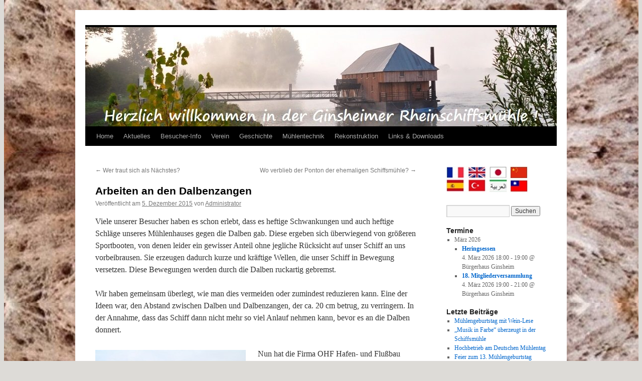

--- FILE ---
content_type: text/javascript
request_url: http://www.wetter.net/cgi-bin/wetter-net3/webseitenwetter.pl?TYP=4&NAME=Ginsheim-Gustavsburg&ID=3403&ID2=0&CO=000000&BG=f1f1f1&FNT=0&TAG=0&GR=11&BOX=180&P1=1&P2=3&P3=5
body_size: 2108
content:
document.writeln('<table border="0" cellpadding="1" cellspacing="0" bgcolor="#f1f1f1" width="180">');
document.writeln('<tr>');
document.writeln('  <td colspan="2" style="font-family:Verdana; color:#000000; font-size:' + 11 + 'px;">');
document.writeln('<a href="http://www.wetter.net/3403/Ginsheim-Gustavsburg" target="_blank" style="text-decoration:none; color:#000000; font-size:' + 11 + 'px;"><b>Ginsheim-Gustavsburg</b></a><br>');
document.writeln('Vorhersage f&uuml;r Do, 29.01.26');
document.writeln('  </td>');
document.writeln('</tr>');
document.writeln('<tr>');
document.writeln('  <td colspan="2" height="3" style="border-bottom-color:#000000; border-bottom-width:1px; border-bottom-style:solid;"><img src="http://www.wetter.net/images/h0-spacer.gif" width="1" height="1"></td>');
document.writeln('</tr>');
document.writeln('<tr>');
document.writeln('  <td align="center">');
document.writeln('  <img src="http://www.wetter.net/images/karten-symbole/t10.png" alt="Schneefall" title="Schneefall" width="50" height="39" border="0">');
document.writeln('  </td>');
document.writeln('  <td align="left" style="font-family:Verdana; color:#000000; font-size:' + 11 + 'px;">');
document.writeln('<b>Schneefall</b><br>');
document.writeln('<b>Temp.:</b> 1/2&deg;C<br>');
document.writeln('<b>Schnee:</b> 80%<br>');
document.writeln('<b>Wind:</b> 3km/h (SO)<br>');
document.writeln('  </td>');
document.writeln('</tr>');
document.writeln('<tr>');
document.writeln('  <td colspan="2" height="3" style="border-bottom-color:#000000; border-bottom-width:1px; border-bottom-style:solid;"><img src="http://www.wetter.net/images/h0-spacer.gif" width="1" height="1"></td>');
document.writeln('</tr>');
document.writeln('<tr>');
document.writeln('  <td colspan="2" style="font-family:Verdana; font-size:' + 11 + 'px;">');
document.writeln('<a href="http://www.wetter.net/3403/Ginsheim-Gustavsburg" target="_blank" style="text-decoration:none; color:#000000; font-size:' + 11 + 'px;">&#187; weitere Aussichten</a>');
document.writeln('  </td>');
document.writeln('</tr>');
document.writeln('</table>');
